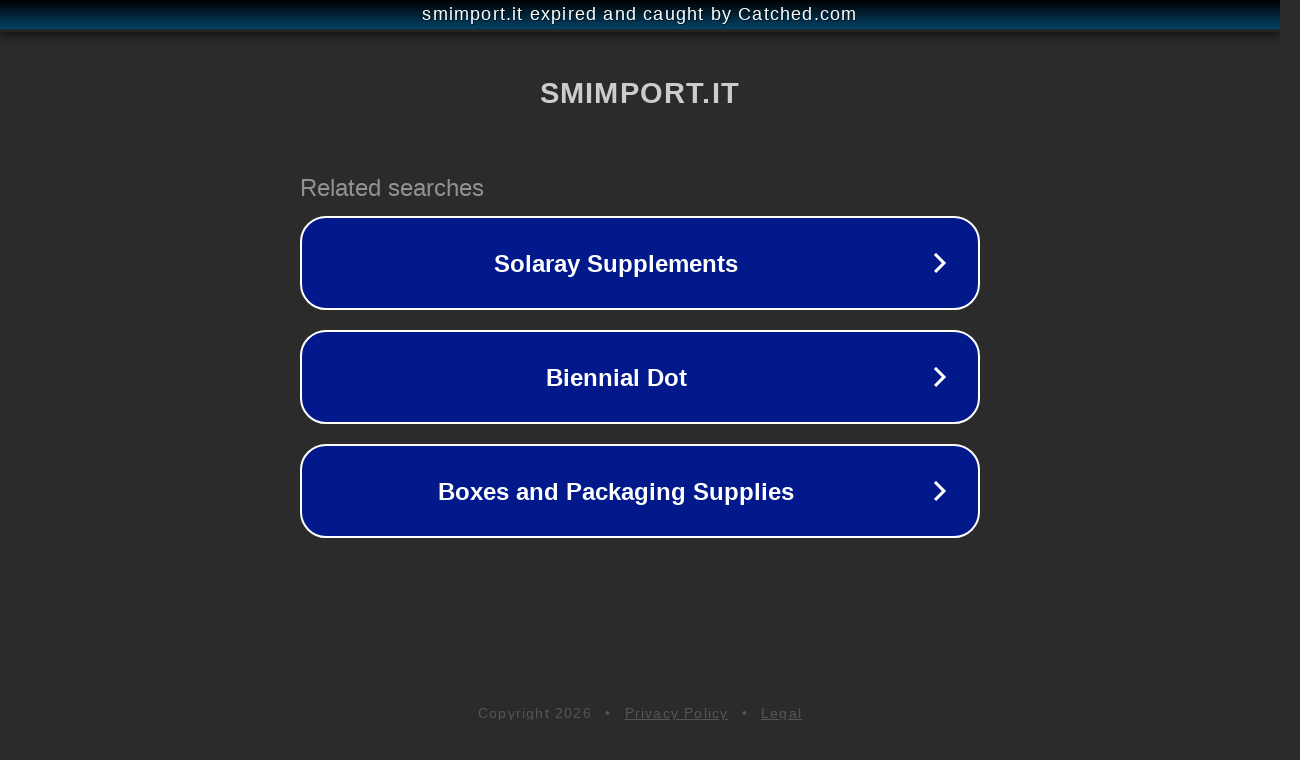

--- FILE ---
content_type: text/html; charset=utf-8
request_url: https://www.smimport.it/shop/soft-drinks/bevande/lurisia-aranciata-gazzosa-limonata-275ml-vetro/
body_size: 1142
content:
<!doctype html>
<html data-adblockkey="MFwwDQYJKoZIhvcNAQEBBQADSwAwSAJBANDrp2lz7AOmADaN8tA50LsWcjLFyQFcb/P2Txc58oYOeILb3vBw7J6f4pamkAQVSQuqYsKx3YzdUHCvbVZvFUsCAwEAAQ==_d1yYqHVqMZCh6jld4o44s2/V8GnjDCtsFHgZNHq4RI6qIdZes23QWR8rxab0VGtIk951d794JNVZhlJm/sbvRg==" lang="en" style="background: #2B2B2B;">
<head>
    <meta charset="utf-8">
    <meta name="viewport" content="width=device-width, initial-scale=1">
    <link rel="icon" href="[data-uri]">
    <link rel="preconnect" href="https://www.google.com" crossorigin>
</head>
<body>
<div id="target" style="opacity: 0"></div>
<script>window.park = "[base64]";</script>
<script src="/bQZzWpRcS.js"></script>
</body>
</html>
